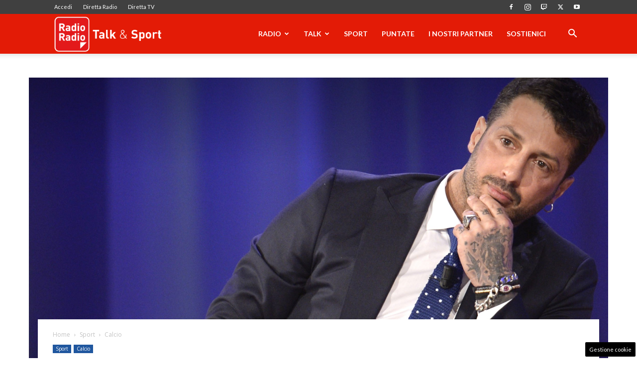

--- FILE ---
content_type: text/html; charset=UTF-8
request_url: https://www.radioradio.it/wp-admin/admin-ajax.php?td_theme_name=Newspaper&v=12.7.3
body_size: -522
content:
{"216764":2716}

--- FILE ---
content_type: text/html; charset=utf-8
request_url: https://www.google.com/recaptcha/api2/anchor?ar=1&k=6LeYu9wZAAAAAMdBpfj7IpJKqePWVIHsl_PoUU31&co=aHR0cHM6Ly93d3cucmFkaW9yYWRpby5pdDo0NDM.&hl=en&v=9TiwnJFHeuIw_s0wSd3fiKfN&size=invisible&anchor-ms=20000&execute-ms=30000&cb=ddioftdh5miz
body_size: 48106
content:
<!DOCTYPE HTML><html dir="ltr" lang="en"><head><meta http-equiv="Content-Type" content="text/html; charset=UTF-8">
<meta http-equiv="X-UA-Compatible" content="IE=edge">
<title>reCAPTCHA</title>
<style type="text/css">
/* cyrillic-ext */
@font-face {
  font-family: 'Roboto';
  font-style: normal;
  font-weight: 400;
  font-stretch: 100%;
  src: url(//fonts.gstatic.com/s/roboto/v48/KFO7CnqEu92Fr1ME7kSn66aGLdTylUAMa3GUBHMdazTgWw.woff2) format('woff2');
  unicode-range: U+0460-052F, U+1C80-1C8A, U+20B4, U+2DE0-2DFF, U+A640-A69F, U+FE2E-FE2F;
}
/* cyrillic */
@font-face {
  font-family: 'Roboto';
  font-style: normal;
  font-weight: 400;
  font-stretch: 100%;
  src: url(//fonts.gstatic.com/s/roboto/v48/KFO7CnqEu92Fr1ME7kSn66aGLdTylUAMa3iUBHMdazTgWw.woff2) format('woff2');
  unicode-range: U+0301, U+0400-045F, U+0490-0491, U+04B0-04B1, U+2116;
}
/* greek-ext */
@font-face {
  font-family: 'Roboto';
  font-style: normal;
  font-weight: 400;
  font-stretch: 100%;
  src: url(//fonts.gstatic.com/s/roboto/v48/KFO7CnqEu92Fr1ME7kSn66aGLdTylUAMa3CUBHMdazTgWw.woff2) format('woff2');
  unicode-range: U+1F00-1FFF;
}
/* greek */
@font-face {
  font-family: 'Roboto';
  font-style: normal;
  font-weight: 400;
  font-stretch: 100%;
  src: url(//fonts.gstatic.com/s/roboto/v48/KFO7CnqEu92Fr1ME7kSn66aGLdTylUAMa3-UBHMdazTgWw.woff2) format('woff2');
  unicode-range: U+0370-0377, U+037A-037F, U+0384-038A, U+038C, U+038E-03A1, U+03A3-03FF;
}
/* math */
@font-face {
  font-family: 'Roboto';
  font-style: normal;
  font-weight: 400;
  font-stretch: 100%;
  src: url(//fonts.gstatic.com/s/roboto/v48/KFO7CnqEu92Fr1ME7kSn66aGLdTylUAMawCUBHMdazTgWw.woff2) format('woff2');
  unicode-range: U+0302-0303, U+0305, U+0307-0308, U+0310, U+0312, U+0315, U+031A, U+0326-0327, U+032C, U+032F-0330, U+0332-0333, U+0338, U+033A, U+0346, U+034D, U+0391-03A1, U+03A3-03A9, U+03B1-03C9, U+03D1, U+03D5-03D6, U+03F0-03F1, U+03F4-03F5, U+2016-2017, U+2034-2038, U+203C, U+2040, U+2043, U+2047, U+2050, U+2057, U+205F, U+2070-2071, U+2074-208E, U+2090-209C, U+20D0-20DC, U+20E1, U+20E5-20EF, U+2100-2112, U+2114-2115, U+2117-2121, U+2123-214F, U+2190, U+2192, U+2194-21AE, U+21B0-21E5, U+21F1-21F2, U+21F4-2211, U+2213-2214, U+2216-22FF, U+2308-230B, U+2310, U+2319, U+231C-2321, U+2336-237A, U+237C, U+2395, U+239B-23B7, U+23D0, U+23DC-23E1, U+2474-2475, U+25AF, U+25B3, U+25B7, U+25BD, U+25C1, U+25CA, U+25CC, U+25FB, U+266D-266F, U+27C0-27FF, U+2900-2AFF, U+2B0E-2B11, U+2B30-2B4C, U+2BFE, U+3030, U+FF5B, U+FF5D, U+1D400-1D7FF, U+1EE00-1EEFF;
}
/* symbols */
@font-face {
  font-family: 'Roboto';
  font-style: normal;
  font-weight: 400;
  font-stretch: 100%;
  src: url(//fonts.gstatic.com/s/roboto/v48/KFO7CnqEu92Fr1ME7kSn66aGLdTylUAMaxKUBHMdazTgWw.woff2) format('woff2');
  unicode-range: U+0001-000C, U+000E-001F, U+007F-009F, U+20DD-20E0, U+20E2-20E4, U+2150-218F, U+2190, U+2192, U+2194-2199, U+21AF, U+21E6-21F0, U+21F3, U+2218-2219, U+2299, U+22C4-22C6, U+2300-243F, U+2440-244A, U+2460-24FF, U+25A0-27BF, U+2800-28FF, U+2921-2922, U+2981, U+29BF, U+29EB, U+2B00-2BFF, U+4DC0-4DFF, U+FFF9-FFFB, U+10140-1018E, U+10190-1019C, U+101A0, U+101D0-101FD, U+102E0-102FB, U+10E60-10E7E, U+1D2C0-1D2D3, U+1D2E0-1D37F, U+1F000-1F0FF, U+1F100-1F1AD, U+1F1E6-1F1FF, U+1F30D-1F30F, U+1F315, U+1F31C, U+1F31E, U+1F320-1F32C, U+1F336, U+1F378, U+1F37D, U+1F382, U+1F393-1F39F, U+1F3A7-1F3A8, U+1F3AC-1F3AF, U+1F3C2, U+1F3C4-1F3C6, U+1F3CA-1F3CE, U+1F3D4-1F3E0, U+1F3ED, U+1F3F1-1F3F3, U+1F3F5-1F3F7, U+1F408, U+1F415, U+1F41F, U+1F426, U+1F43F, U+1F441-1F442, U+1F444, U+1F446-1F449, U+1F44C-1F44E, U+1F453, U+1F46A, U+1F47D, U+1F4A3, U+1F4B0, U+1F4B3, U+1F4B9, U+1F4BB, U+1F4BF, U+1F4C8-1F4CB, U+1F4D6, U+1F4DA, U+1F4DF, U+1F4E3-1F4E6, U+1F4EA-1F4ED, U+1F4F7, U+1F4F9-1F4FB, U+1F4FD-1F4FE, U+1F503, U+1F507-1F50B, U+1F50D, U+1F512-1F513, U+1F53E-1F54A, U+1F54F-1F5FA, U+1F610, U+1F650-1F67F, U+1F687, U+1F68D, U+1F691, U+1F694, U+1F698, U+1F6AD, U+1F6B2, U+1F6B9-1F6BA, U+1F6BC, U+1F6C6-1F6CF, U+1F6D3-1F6D7, U+1F6E0-1F6EA, U+1F6F0-1F6F3, U+1F6F7-1F6FC, U+1F700-1F7FF, U+1F800-1F80B, U+1F810-1F847, U+1F850-1F859, U+1F860-1F887, U+1F890-1F8AD, U+1F8B0-1F8BB, U+1F8C0-1F8C1, U+1F900-1F90B, U+1F93B, U+1F946, U+1F984, U+1F996, U+1F9E9, U+1FA00-1FA6F, U+1FA70-1FA7C, U+1FA80-1FA89, U+1FA8F-1FAC6, U+1FACE-1FADC, U+1FADF-1FAE9, U+1FAF0-1FAF8, U+1FB00-1FBFF;
}
/* vietnamese */
@font-face {
  font-family: 'Roboto';
  font-style: normal;
  font-weight: 400;
  font-stretch: 100%;
  src: url(//fonts.gstatic.com/s/roboto/v48/KFO7CnqEu92Fr1ME7kSn66aGLdTylUAMa3OUBHMdazTgWw.woff2) format('woff2');
  unicode-range: U+0102-0103, U+0110-0111, U+0128-0129, U+0168-0169, U+01A0-01A1, U+01AF-01B0, U+0300-0301, U+0303-0304, U+0308-0309, U+0323, U+0329, U+1EA0-1EF9, U+20AB;
}
/* latin-ext */
@font-face {
  font-family: 'Roboto';
  font-style: normal;
  font-weight: 400;
  font-stretch: 100%;
  src: url(//fonts.gstatic.com/s/roboto/v48/KFO7CnqEu92Fr1ME7kSn66aGLdTylUAMa3KUBHMdazTgWw.woff2) format('woff2');
  unicode-range: U+0100-02BA, U+02BD-02C5, U+02C7-02CC, U+02CE-02D7, U+02DD-02FF, U+0304, U+0308, U+0329, U+1D00-1DBF, U+1E00-1E9F, U+1EF2-1EFF, U+2020, U+20A0-20AB, U+20AD-20C0, U+2113, U+2C60-2C7F, U+A720-A7FF;
}
/* latin */
@font-face {
  font-family: 'Roboto';
  font-style: normal;
  font-weight: 400;
  font-stretch: 100%;
  src: url(//fonts.gstatic.com/s/roboto/v48/KFO7CnqEu92Fr1ME7kSn66aGLdTylUAMa3yUBHMdazQ.woff2) format('woff2');
  unicode-range: U+0000-00FF, U+0131, U+0152-0153, U+02BB-02BC, U+02C6, U+02DA, U+02DC, U+0304, U+0308, U+0329, U+2000-206F, U+20AC, U+2122, U+2191, U+2193, U+2212, U+2215, U+FEFF, U+FFFD;
}
/* cyrillic-ext */
@font-face {
  font-family: 'Roboto';
  font-style: normal;
  font-weight: 500;
  font-stretch: 100%;
  src: url(//fonts.gstatic.com/s/roboto/v48/KFO7CnqEu92Fr1ME7kSn66aGLdTylUAMa3GUBHMdazTgWw.woff2) format('woff2');
  unicode-range: U+0460-052F, U+1C80-1C8A, U+20B4, U+2DE0-2DFF, U+A640-A69F, U+FE2E-FE2F;
}
/* cyrillic */
@font-face {
  font-family: 'Roboto';
  font-style: normal;
  font-weight: 500;
  font-stretch: 100%;
  src: url(//fonts.gstatic.com/s/roboto/v48/KFO7CnqEu92Fr1ME7kSn66aGLdTylUAMa3iUBHMdazTgWw.woff2) format('woff2');
  unicode-range: U+0301, U+0400-045F, U+0490-0491, U+04B0-04B1, U+2116;
}
/* greek-ext */
@font-face {
  font-family: 'Roboto';
  font-style: normal;
  font-weight: 500;
  font-stretch: 100%;
  src: url(//fonts.gstatic.com/s/roboto/v48/KFO7CnqEu92Fr1ME7kSn66aGLdTylUAMa3CUBHMdazTgWw.woff2) format('woff2');
  unicode-range: U+1F00-1FFF;
}
/* greek */
@font-face {
  font-family: 'Roboto';
  font-style: normal;
  font-weight: 500;
  font-stretch: 100%;
  src: url(//fonts.gstatic.com/s/roboto/v48/KFO7CnqEu92Fr1ME7kSn66aGLdTylUAMa3-UBHMdazTgWw.woff2) format('woff2');
  unicode-range: U+0370-0377, U+037A-037F, U+0384-038A, U+038C, U+038E-03A1, U+03A3-03FF;
}
/* math */
@font-face {
  font-family: 'Roboto';
  font-style: normal;
  font-weight: 500;
  font-stretch: 100%;
  src: url(//fonts.gstatic.com/s/roboto/v48/KFO7CnqEu92Fr1ME7kSn66aGLdTylUAMawCUBHMdazTgWw.woff2) format('woff2');
  unicode-range: U+0302-0303, U+0305, U+0307-0308, U+0310, U+0312, U+0315, U+031A, U+0326-0327, U+032C, U+032F-0330, U+0332-0333, U+0338, U+033A, U+0346, U+034D, U+0391-03A1, U+03A3-03A9, U+03B1-03C9, U+03D1, U+03D5-03D6, U+03F0-03F1, U+03F4-03F5, U+2016-2017, U+2034-2038, U+203C, U+2040, U+2043, U+2047, U+2050, U+2057, U+205F, U+2070-2071, U+2074-208E, U+2090-209C, U+20D0-20DC, U+20E1, U+20E5-20EF, U+2100-2112, U+2114-2115, U+2117-2121, U+2123-214F, U+2190, U+2192, U+2194-21AE, U+21B0-21E5, U+21F1-21F2, U+21F4-2211, U+2213-2214, U+2216-22FF, U+2308-230B, U+2310, U+2319, U+231C-2321, U+2336-237A, U+237C, U+2395, U+239B-23B7, U+23D0, U+23DC-23E1, U+2474-2475, U+25AF, U+25B3, U+25B7, U+25BD, U+25C1, U+25CA, U+25CC, U+25FB, U+266D-266F, U+27C0-27FF, U+2900-2AFF, U+2B0E-2B11, U+2B30-2B4C, U+2BFE, U+3030, U+FF5B, U+FF5D, U+1D400-1D7FF, U+1EE00-1EEFF;
}
/* symbols */
@font-face {
  font-family: 'Roboto';
  font-style: normal;
  font-weight: 500;
  font-stretch: 100%;
  src: url(//fonts.gstatic.com/s/roboto/v48/KFO7CnqEu92Fr1ME7kSn66aGLdTylUAMaxKUBHMdazTgWw.woff2) format('woff2');
  unicode-range: U+0001-000C, U+000E-001F, U+007F-009F, U+20DD-20E0, U+20E2-20E4, U+2150-218F, U+2190, U+2192, U+2194-2199, U+21AF, U+21E6-21F0, U+21F3, U+2218-2219, U+2299, U+22C4-22C6, U+2300-243F, U+2440-244A, U+2460-24FF, U+25A0-27BF, U+2800-28FF, U+2921-2922, U+2981, U+29BF, U+29EB, U+2B00-2BFF, U+4DC0-4DFF, U+FFF9-FFFB, U+10140-1018E, U+10190-1019C, U+101A0, U+101D0-101FD, U+102E0-102FB, U+10E60-10E7E, U+1D2C0-1D2D3, U+1D2E0-1D37F, U+1F000-1F0FF, U+1F100-1F1AD, U+1F1E6-1F1FF, U+1F30D-1F30F, U+1F315, U+1F31C, U+1F31E, U+1F320-1F32C, U+1F336, U+1F378, U+1F37D, U+1F382, U+1F393-1F39F, U+1F3A7-1F3A8, U+1F3AC-1F3AF, U+1F3C2, U+1F3C4-1F3C6, U+1F3CA-1F3CE, U+1F3D4-1F3E0, U+1F3ED, U+1F3F1-1F3F3, U+1F3F5-1F3F7, U+1F408, U+1F415, U+1F41F, U+1F426, U+1F43F, U+1F441-1F442, U+1F444, U+1F446-1F449, U+1F44C-1F44E, U+1F453, U+1F46A, U+1F47D, U+1F4A3, U+1F4B0, U+1F4B3, U+1F4B9, U+1F4BB, U+1F4BF, U+1F4C8-1F4CB, U+1F4D6, U+1F4DA, U+1F4DF, U+1F4E3-1F4E6, U+1F4EA-1F4ED, U+1F4F7, U+1F4F9-1F4FB, U+1F4FD-1F4FE, U+1F503, U+1F507-1F50B, U+1F50D, U+1F512-1F513, U+1F53E-1F54A, U+1F54F-1F5FA, U+1F610, U+1F650-1F67F, U+1F687, U+1F68D, U+1F691, U+1F694, U+1F698, U+1F6AD, U+1F6B2, U+1F6B9-1F6BA, U+1F6BC, U+1F6C6-1F6CF, U+1F6D3-1F6D7, U+1F6E0-1F6EA, U+1F6F0-1F6F3, U+1F6F7-1F6FC, U+1F700-1F7FF, U+1F800-1F80B, U+1F810-1F847, U+1F850-1F859, U+1F860-1F887, U+1F890-1F8AD, U+1F8B0-1F8BB, U+1F8C0-1F8C1, U+1F900-1F90B, U+1F93B, U+1F946, U+1F984, U+1F996, U+1F9E9, U+1FA00-1FA6F, U+1FA70-1FA7C, U+1FA80-1FA89, U+1FA8F-1FAC6, U+1FACE-1FADC, U+1FADF-1FAE9, U+1FAF0-1FAF8, U+1FB00-1FBFF;
}
/* vietnamese */
@font-face {
  font-family: 'Roboto';
  font-style: normal;
  font-weight: 500;
  font-stretch: 100%;
  src: url(//fonts.gstatic.com/s/roboto/v48/KFO7CnqEu92Fr1ME7kSn66aGLdTylUAMa3OUBHMdazTgWw.woff2) format('woff2');
  unicode-range: U+0102-0103, U+0110-0111, U+0128-0129, U+0168-0169, U+01A0-01A1, U+01AF-01B0, U+0300-0301, U+0303-0304, U+0308-0309, U+0323, U+0329, U+1EA0-1EF9, U+20AB;
}
/* latin-ext */
@font-face {
  font-family: 'Roboto';
  font-style: normal;
  font-weight: 500;
  font-stretch: 100%;
  src: url(//fonts.gstatic.com/s/roboto/v48/KFO7CnqEu92Fr1ME7kSn66aGLdTylUAMa3KUBHMdazTgWw.woff2) format('woff2');
  unicode-range: U+0100-02BA, U+02BD-02C5, U+02C7-02CC, U+02CE-02D7, U+02DD-02FF, U+0304, U+0308, U+0329, U+1D00-1DBF, U+1E00-1E9F, U+1EF2-1EFF, U+2020, U+20A0-20AB, U+20AD-20C0, U+2113, U+2C60-2C7F, U+A720-A7FF;
}
/* latin */
@font-face {
  font-family: 'Roboto';
  font-style: normal;
  font-weight: 500;
  font-stretch: 100%;
  src: url(//fonts.gstatic.com/s/roboto/v48/KFO7CnqEu92Fr1ME7kSn66aGLdTylUAMa3yUBHMdazQ.woff2) format('woff2');
  unicode-range: U+0000-00FF, U+0131, U+0152-0153, U+02BB-02BC, U+02C6, U+02DA, U+02DC, U+0304, U+0308, U+0329, U+2000-206F, U+20AC, U+2122, U+2191, U+2193, U+2212, U+2215, U+FEFF, U+FFFD;
}
/* cyrillic-ext */
@font-face {
  font-family: 'Roboto';
  font-style: normal;
  font-weight: 900;
  font-stretch: 100%;
  src: url(//fonts.gstatic.com/s/roboto/v48/KFO7CnqEu92Fr1ME7kSn66aGLdTylUAMa3GUBHMdazTgWw.woff2) format('woff2');
  unicode-range: U+0460-052F, U+1C80-1C8A, U+20B4, U+2DE0-2DFF, U+A640-A69F, U+FE2E-FE2F;
}
/* cyrillic */
@font-face {
  font-family: 'Roboto';
  font-style: normal;
  font-weight: 900;
  font-stretch: 100%;
  src: url(//fonts.gstatic.com/s/roboto/v48/KFO7CnqEu92Fr1ME7kSn66aGLdTylUAMa3iUBHMdazTgWw.woff2) format('woff2');
  unicode-range: U+0301, U+0400-045F, U+0490-0491, U+04B0-04B1, U+2116;
}
/* greek-ext */
@font-face {
  font-family: 'Roboto';
  font-style: normal;
  font-weight: 900;
  font-stretch: 100%;
  src: url(//fonts.gstatic.com/s/roboto/v48/KFO7CnqEu92Fr1ME7kSn66aGLdTylUAMa3CUBHMdazTgWw.woff2) format('woff2');
  unicode-range: U+1F00-1FFF;
}
/* greek */
@font-face {
  font-family: 'Roboto';
  font-style: normal;
  font-weight: 900;
  font-stretch: 100%;
  src: url(//fonts.gstatic.com/s/roboto/v48/KFO7CnqEu92Fr1ME7kSn66aGLdTylUAMa3-UBHMdazTgWw.woff2) format('woff2');
  unicode-range: U+0370-0377, U+037A-037F, U+0384-038A, U+038C, U+038E-03A1, U+03A3-03FF;
}
/* math */
@font-face {
  font-family: 'Roboto';
  font-style: normal;
  font-weight: 900;
  font-stretch: 100%;
  src: url(//fonts.gstatic.com/s/roboto/v48/KFO7CnqEu92Fr1ME7kSn66aGLdTylUAMawCUBHMdazTgWw.woff2) format('woff2');
  unicode-range: U+0302-0303, U+0305, U+0307-0308, U+0310, U+0312, U+0315, U+031A, U+0326-0327, U+032C, U+032F-0330, U+0332-0333, U+0338, U+033A, U+0346, U+034D, U+0391-03A1, U+03A3-03A9, U+03B1-03C9, U+03D1, U+03D5-03D6, U+03F0-03F1, U+03F4-03F5, U+2016-2017, U+2034-2038, U+203C, U+2040, U+2043, U+2047, U+2050, U+2057, U+205F, U+2070-2071, U+2074-208E, U+2090-209C, U+20D0-20DC, U+20E1, U+20E5-20EF, U+2100-2112, U+2114-2115, U+2117-2121, U+2123-214F, U+2190, U+2192, U+2194-21AE, U+21B0-21E5, U+21F1-21F2, U+21F4-2211, U+2213-2214, U+2216-22FF, U+2308-230B, U+2310, U+2319, U+231C-2321, U+2336-237A, U+237C, U+2395, U+239B-23B7, U+23D0, U+23DC-23E1, U+2474-2475, U+25AF, U+25B3, U+25B7, U+25BD, U+25C1, U+25CA, U+25CC, U+25FB, U+266D-266F, U+27C0-27FF, U+2900-2AFF, U+2B0E-2B11, U+2B30-2B4C, U+2BFE, U+3030, U+FF5B, U+FF5D, U+1D400-1D7FF, U+1EE00-1EEFF;
}
/* symbols */
@font-face {
  font-family: 'Roboto';
  font-style: normal;
  font-weight: 900;
  font-stretch: 100%;
  src: url(//fonts.gstatic.com/s/roboto/v48/KFO7CnqEu92Fr1ME7kSn66aGLdTylUAMaxKUBHMdazTgWw.woff2) format('woff2');
  unicode-range: U+0001-000C, U+000E-001F, U+007F-009F, U+20DD-20E0, U+20E2-20E4, U+2150-218F, U+2190, U+2192, U+2194-2199, U+21AF, U+21E6-21F0, U+21F3, U+2218-2219, U+2299, U+22C4-22C6, U+2300-243F, U+2440-244A, U+2460-24FF, U+25A0-27BF, U+2800-28FF, U+2921-2922, U+2981, U+29BF, U+29EB, U+2B00-2BFF, U+4DC0-4DFF, U+FFF9-FFFB, U+10140-1018E, U+10190-1019C, U+101A0, U+101D0-101FD, U+102E0-102FB, U+10E60-10E7E, U+1D2C0-1D2D3, U+1D2E0-1D37F, U+1F000-1F0FF, U+1F100-1F1AD, U+1F1E6-1F1FF, U+1F30D-1F30F, U+1F315, U+1F31C, U+1F31E, U+1F320-1F32C, U+1F336, U+1F378, U+1F37D, U+1F382, U+1F393-1F39F, U+1F3A7-1F3A8, U+1F3AC-1F3AF, U+1F3C2, U+1F3C4-1F3C6, U+1F3CA-1F3CE, U+1F3D4-1F3E0, U+1F3ED, U+1F3F1-1F3F3, U+1F3F5-1F3F7, U+1F408, U+1F415, U+1F41F, U+1F426, U+1F43F, U+1F441-1F442, U+1F444, U+1F446-1F449, U+1F44C-1F44E, U+1F453, U+1F46A, U+1F47D, U+1F4A3, U+1F4B0, U+1F4B3, U+1F4B9, U+1F4BB, U+1F4BF, U+1F4C8-1F4CB, U+1F4D6, U+1F4DA, U+1F4DF, U+1F4E3-1F4E6, U+1F4EA-1F4ED, U+1F4F7, U+1F4F9-1F4FB, U+1F4FD-1F4FE, U+1F503, U+1F507-1F50B, U+1F50D, U+1F512-1F513, U+1F53E-1F54A, U+1F54F-1F5FA, U+1F610, U+1F650-1F67F, U+1F687, U+1F68D, U+1F691, U+1F694, U+1F698, U+1F6AD, U+1F6B2, U+1F6B9-1F6BA, U+1F6BC, U+1F6C6-1F6CF, U+1F6D3-1F6D7, U+1F6E0-1F6EA, U+1F6F0-1F6F3, U+1F6F7-1F6FC, U+1F700-1F7FF, U+1F800-1F80B, U+1F810-1F847, U+1F850-1F859, U+1F860-1F887, U+1F890-1F8AD, U+1F8B0-1F8BB, U+1F8C0-1F8C1, U+1F900-1F90B, U+1F93B, U+1F946, U+1F984, U+1F996, U+1F9E9, U+1FA00-1FA6F, U+1FA70-1FA7C, U+1FA80-1FA89, U+1FA8F-1FAC6, U+1FACE-1FADC, U+1FADF-1FAE9, U+1FAF0-1FAF8, U+1FB00-1FBFF;
}
/* vietnamese */
@font-face {
  font-family: 'Roboto';
  font-style: normal;
  font-weight: 900;
  font-stretch: 100%;
  src: url(//fonts.gstatic.com/s/roboto/v48/KFO7CnqEu92Fr1ME7kSn66aGLdTylUAMa3OUBHMdazTgWw.woff2) format('woff2');
  unicode-range: U+0102-0103, U+0110-0111, U+0128-0129, U+0168-0169, U+01A0-01A1, U+01AF-01B0, U+0300-0301, U+0303-0304, U+0308-0309, U+0323, U+0329, U+1EA0-1EF9, U+20AB;
}
/* latin-ext */
@font-face {
  font-family: 'Roboto';
  font-style: normal;
  font-weight: 900;
  font-stretch: 100%;
  src: url(//fonts.gstatic.com/s/roboto/v48/KFO7CnqEu92Fr1ME7kSn66aGLdTylUAMa3KUBHMdazTgWw.woff2) format('woff2');
  unicode-range: U+0100-02BA, U+02BD-02C5, U+02C7-02CC, U+02CE-02D7, U+02DD-02FF, U+0304, U+0308, U+0329, U+1D00-1DBF, U+1E00-1E9F, U+1EF2-1EFF, U+2020, U+20A0-20AB, U+20AD-20C0, U+2113, U+2C60-2C7F, U+A720-A7FF;
}
/* latin */
@font-face {
  font-family: 'Roboto';
  font-style: normal;
  font-weight: 900;
  font-stretch: 100%;
  src: url(//fonts.gstatic.com/s/roboto/v48/KFO7CnqEu92Fr1ME7kSn66aGLdTylUAMa3yUBHMdazQ.woff2) format('woff2');
  unicode-range: U+0000-00FF, U+0131, U+0152-0153, U+02BB-02BC, U+02C6, U+02DA, U+02DC, U+0304, U+0308, U+0329, U+2000-206F, U+20AC, U+2122, U+2191, U+2193, U+2212, U+2215, U+FEFF, U+FFFD;
}

</style>
<link rel="stylesheet" type="text/css" href="https://www.gstatic.com/recaptcha/releases/9TiwnJFHeuIw_s0wSd3fiKfN/styles__ltr.css">
<script nonce="NuCR54F3FvdRIlU0dWYcRw" type="text/javascript">window['__recaptcha_api'] = 'https://www.google.com/recaptcha/api2/';</script>
<script type="text/javascript" src="https://www.gstatic.com/recaptcha/releases/9TiwnJFHeuIw_s0wSd3fiKfN/recaptcha__en.js" nonce="NuCR54F3FvdRIlU0dWYcRw">
      
    </script></head>
<body><div id="rc-anchor-alert" class="rc-anchor-alert"></div>
<input type="hidden" id="recaptcha-token" value="[base64]">
<script type="text/javascript" nonce="NuCR54F3FvdRIlU0dWYcRw">
      recaptcha.anchor.Main.init("[\x22ainput\x22,[\x22bgdata\x22,\x22\x22,\[base64]/[base64]/UltIKytdPWE6KGE8MjA0OD9SW0grK109YT4+NnwxOTI6KChhJjY0NTEyKT09NTUyOTYmJnErMTxoLmxlbmd0aCYmKGguY2hhckNvZGVBdChxKzEpJjY0NTEyKT09NTYzMjA/[base64]/MjU1OlI/[base64]/[base64]/[base64]/[base64]/[base64]/[base64]/[base64]/[base64]/[base64]/[base64]\x22,\[base64]\x22,\[base64]/w6IVU8O2Q8OmByjDr8KXd0I3wpDCpUhMPMO+w4zCm8Odw4XDrsK0w7pyw6QMwrB1w7d0w4LCiWBwwqJ9GBjCv8OiXsOowpliw5XDqDZbw4Ffw6nDinDDrTTCtcKTwotUEMO1JsKfFRjCtMKabsKKw6Flw6LCnw9iwpQ9NmnDqAJkw4wAPgZNSH/CrcK/woTDp8ODcCZjwoLCpkEFVMO9EylEw49/wqHCj07CmXjDsUzChcONwosEw79RwqHCgMODV8OIdAbCvcK4wqYlw7hWw7dmw59Rw4Qiwp5aw5QFL0JXw5gcG2U3Zy/[base64]/CjWFbbDcdw5LDmcOOw6F4wqcqw5vDgsKoFAjDvMKiwrQYwpM3GMOUVxLCuMOKwoPCtMObwprDm3wCw4DDkgUwwoQHQBLChMOVNSB/SD42AcOsVMOyPWpgN8K8w6rDp2Z9wp84EEPDpXRSw63Cv2bDlcK1LQZ1w4rCmWdcwojCtBtLblPDmBrCjTDCqMObwqnDj8OLf13DsB/[base64]/[base64]/CToww6TDqsK2OMKEeiTCo8O8w53Dg8Kaw5PDsMKEwpHCvQzDtMK9wqAOwrzCosK8ES/[base64]/Du8K2wrx6fA/DsFwtwo8jP8Kcwq/CjmssHWnDmsKgZsOvOSkew4DCs0rCsEhGwqcYw77CncO5Wjd5eHVSb8OCRcKobMKZw5zCi8OFw4hFwrEPW0HCgcOHew0Ywr/Dm8KDTCwyWsKwFWvCqHEOwoU5M8OYw4Yewr9rZ0NPCj4Sw68MC8Kxw5vDqD07OiPCuMKOXkDCpMOIw79VHTYzG0zDpzPCssKKw5/DjcOXCsO5wpIgw57CucKtfsO7UMOkK1NOw550FMOrwptDw6fCpHjClMKLHcKVwo3CoErDkUrCm8KrY1FgwroxUyrCmEHDsSbCi8KOCBJrwpXDil3Ck8Oyw53Do8K7BgkrTcOnwrrCjwbDr8KjEktzw5Y5wqnDnnbDmwBMKsOpw4vCucOJBmnDp8OATA/Do8OlXQbCjcOjf3vCtEkeMMK7bMOVwr/Cp8KmwqLCmHzDtcKjwoVodcO1wq10wpHCqVfCmgfDuMK7PiPCvwLCp8OTIGDDv8OWw4/CiH1mMcOwUy/DhsKgVsO7QsKew6lPwqchwq/CucKvwqTCosKwwrwOwr/[base64]/DmHDDjsKTbsOvw7cQw4NUw5jCvsOuwqxWdB3CoDpCcwMCwqjDmsKkKMOywpXCrDlUwqoIODrDmMOhbcOjMsKtQcK0w77CnExew6XCpcKswpFOwo/DukDDpsKpTcOVw6dow6jCmirChhp5bDjCp8Kjw6RkZUfCgUXDhcO9d0DDuAYLJRbDkn/Dh8OFwphgHysBF8Ofw7/[base64]/DnsKUw6PChW7Dl8KTwoUjH8Kvw6NNUyPDmMKXwrTCkBXCiCzDn8OiB3/CpcO0RWLDhMKTw5g/woPCrhBHwrDCm3XDkhLCgMO8w5LDimoiw4PDg8Kww7DDmH7CnsKQw6TDpMO1U8KPIS8qAMOjbFtHdHIMw4FZw6DDvBzCkVLDksOPUSLDgBXCt8OuIMO+w4/[base64]/A8OpJEAyJsOKNhjCisOiVsKzeMK+D3fCiAzCgMKOeXYQGQpRwoocbTFHw4jChgHClzjDkTHCsC5CNsO6MVglw6Jywq/DhcKSw6bDmsKtbxlOw6rDvgQLw4g2HGZrDRzDmhjCjGPDrMOnwqsYwoXDvMO7wrgdBgcXCcO/w5/[base64]/[base64]/DjMKuw4zDnFfCh8KFE2Ifw7UHEsK9w6lgDlTCoE3CoFAIwrvDuC7DulzCi8KwRcOWwrpXwo3CjU/DoWDDpMKkBnDDqMO1bcKaw6rDrEhFEF/CoMOzY37Cr1hRw6XDocKQcGbDlcOlwq8bwo4tZsK/JsKLf2rCp3HCijVUw7pfZ0fDvMKXw5fCmcObw7/CisOfw4IlwrZFwp/CgcKowrfCrcOawrMMw7vCtzvCjzF6w73CsMKDw57DhsOVw57ChcOuEFPCqcOqSgkzAMKSA8KaEhXCnMKDw517w7HCmsKVwpfDkAsGTsKOI8KmwrzCgcKIHzvCvBV9w4XDmcK8w7fDpMOXwoF+w5Uow6LCg8O/wrXDp8OYHcKFamPDmsKVDcORd03DtMOjCWTDkMOUd2HCnsKrPsOlZMOVw4wbw4sRwqFNwo/DoQ/CtsOgesKew7XDsiXDkiQFVDvClXJNb3/DqWXCtVjDrm7DhcKjw7Qyw4PClMOdw59ww6AOdE8Qwq8GP8OxT8OIN8KEwo4Yw6Muw77CiE3Dl8KqV8KDw7LCkMO1w5pPYkDCsBPCocOdw7zDnQ8fLAkKwpV8JMKWw6JreMKjwqBswpAIUsOlHSBuwrHCqcK2AMOhw5JiRwDCpSvDlC3Dpy9efj/Coy3DpsOGaQUew58/w4jCgxpcHxoaSMKALn3CnsO4ZcO5woxnT8Orw5cow7vDpMOKw6Imw78Tw5A7YMKUw7I0DUXDjXxTwoYkw6nCocOWITUEUsOXCX/[base64]/DuMKqaB5Vw6nDiFIZXTxyQ8KDw4VIdcO2wqzCmwvDsBZ3KMOJGR/CpsOawpTDssOvwqDDqVp5JQg1HiZ4B8Kdw4tZQSPDq8KeGMK3WDTCkU3Cjh7Ck8K6w5LChijDqcK/woPCssKkOsOJP8KuFFDCtGwfUsK/w4DDpMKHwrPDocK1w59dwq1rw57DocKzYMK8wpDCgWzCh8KGX33Do8OiwoQxEyzChcKuDMObAMKlw73CjcOxThXDvGDCtMKBwop4wpB4wohiOhh4Ehlcw4fCi0HCr1w5dh9mw7EGdyA/[base64]/woIFw4ZoCsOMZWDChihCd8OGwrnCgcORw67Cm8OLw6xGagzCgcOdwpXCnS5GVMOJw7dGb8O+w5pXYMKGw5/DhihPw4ZJwqDClDthX8OKwrPDoMO8FcOKwofDjMK/LcOyw4vDiXRxA28ASTvCpMO3w5pcGMOlViBVw63Dt0nDvBXDilgEZ8Kpwo0dXcKXwrk9w7DDm8OOHWHDrcKMKWbDoVLCn8ObAcOTw4zChXg6wojCg8O4w5TDksKwwrTCm14/[base64]/DkCJyC8ONw7bCr8KewqFIWsOjWMKSwr3CpsOpdW7DisOnw6cFw4x9woPCgsOzNhXCkcK5CcOww4fCgcKTwqVUwoE8AgnDncKafAjDnBbCrFMub0hBesOOw7fCmRFHK1PDmMKnFcOfE8OpEgAcYGgVNi/CoGrDocK0w7PCn8K7wqxjw6fDtwLCpCfCmSfCrcOAw6XCksOgwqMewrk5ORl/alh/w7rDhl3Dky3CiwLClMOVIwZAf1B3wqkqwodyasKmw7Z/enrCocKyw4nCt8OBdsOLNcOZw7fCmcKBwoXCkTLCkMOUw7XDosKwADcbwpHCssKvwozDnyh/w6jDncKVwoHCoggmw5gxJ8KCejrCmcKZw5EURcO9K1/DomokJ0xoOcKBw5lDcw7DiXDChSRFFmhPTBrDiMOSwoLClzXCrg0wQy1Uwo4EHFYdwqzCscKPwooCw5xsw7DDssKYwo4kw6M6wpzDgwnCnjzCh8KawovDvyPCjkjDtcO3wrMvwoltwp95FsKXw47DkAFXfsOzw6gNdcO7E8ODV8KKayRaN8K2KsODM2I7bllGw4Bmw6/[base64]/Cr8KHHcKDwpPCqsOyPsOabsKaw7FRTWIXwrrDrQUOa8OZwqXCvANKYsO0wpgywpMcInYQwr1QJyUKwo9AwqoYUhRKwoDDgsKqwowSwrlqFFnDlcOcOhDDo8KJLsObwqPDny4XVsKhwrVHwqwVw4hJwp4EMX/DrjfDksKzFcOIw4RMU8Krwq3DksODwrMowqgfQCRLwqHDu8O6Wy5CTy3CpsOow7kZw4EyWls2w7PCnMOvwqrDumrDqcOEw40CBsOYG1h+JiJ/wpHDmXDCgcOQZ8Orwo05w4B/w69eTX/Cnhp4I25uXlXCnnbDhcO/wqYpwqbCt8OUZ8Kqw6wuw43CilvCkl7DqDkvSXw6X8OOBm18wrHCgFxxKsOZw61mHH/DvWVsw7USw7NKLw/DhQQHwoPDpsKZwoJ3P8KQw5khLzvDqRYABngCw73Cp8KweiABwonDssOvwr7Ci8OUVsKSw6XDrMKXw7ZHw6rDhsO7w70HwqjCjcODw4XDqAJ/w6fCjAfDp8K9b0DCvCbCnAvDlDFeK8KePVvDgRdvw55uw7h+wo7DincSwptYwpLDhcKLw4EbwoPDrcKVKTp+Y8KCKsOaXMKgwojCnXLCl3bCny09wqjCrgjDtn4PQMKhwqfCpcKDw4bCtMOQw5jDsMOqMsKKwrTDhU/Csj/[base64]/DplfDvsKKw6w7Kys/[base64]/CrGjCvcOZw7nCvGQ2V8KQMlzClC7DvMKZw4hQwpnDjsOYwrojVm3DpiJKw70wUMO3Qk9da8Kxwp14S8ObwpXDnMOgbEXChsK/wpzCozbDtsKyw6/[base64]/wr8fYMODZ8OTwot8wo4YwpLCvsKRwqd8K8KTwo/Co8KUI0zDnsK4Ty9iw7VtAk/CtMOeFsOPwobDm8K5w4DDgjUgw4bCvMKjwrMsw6fCr2XCuMOGwozCsMKgwqgQAALClHduXsKwRcKWVMKmJ8OoZsORw5oELAXDosKgXMO2WA1LIMKXw6o7w7rCvcKswpscw5XDv8OLw7/Dl1FcQTtuDmwSIzPDmcOPw4HCtMOzahxJDgbClsKuJGpLwrpXXjxVw7s/cxRWL8Oaw4zCrAERZcONcsO9X8Olw419w4/DqxEqwprDqsKlUsKqRcOmOsODwr5RdRzCvXbCsMKyWsOVCyDDm1UIMShmwrAuw7PCi8Khwr5HBsOLwpRywoDCgkwWw5TDvAjDqMKORSVWw7pjJRAUw6rDll/CjsKLK8KtCiUqdMOMw6PClgTCmMOabMKFwrbDpnPDoE5+L8KsOTDCisKuwpgWwqvDoW/DqA90w6VZfyTDlcK4B8O8w5nDnThXTAt7RMK+W8K/LB/CtcOaHcKLw7leWsKEwptSXcKTw4QhBUrDv8Oaw5nCsMO7wqUFDgNgwonCmw0sRyHCmwkCw4hQwrLCuSliwr0uQhcFw7hnwozDm8KCwoDDpgxbw40gPcKAwqYWHMKMw6PCvMKCI8O/w5szewQcw4TDpMK0KDbDpcOxw7Bww77CgVpJwosRXMKCwqLCoMO5ecKZHyjCjApvSmHCjcK8L0nDhE/Dn8KJwq/Dr8ORwqIRSgvCnGzCv308wq9gf8KACMKKHn3DscKkwrJawqhgKG7CrkrCu8KDGw5LQQw/GmrClMKZwpU0w5XCs8OPwr8vGgIMMF0lUMO7EcOKw5x5aMKpw5oowrJHw4nDiR/Dpj7Dl8K/YUUaw4fCowMSw53DgsK/wogQw6NxG8KtwoQHKsKWw640w7HDisOQaMKjw5fDk8KXeMOAFsO+S8K0Bw/CvlfDgQALw5fCgB9gFXHCn8OAD8OXw6tmw60tVMOFw7zDksKSW17CoS1wwq7DkWzCggY2wpQDwqLCpnAucScrw5/DnBgRwpzDhsK9w6EMwr8rw6/CnMK0ZXQxFyjDqVp6Y8OzN8OUVlLCrMOfQ2l5w5zDlcO0w7nChUnDvsKIV1I4wpVTwrvCjHLDsMOaw7PCv8KkwqTDjsKkwqxyR8K/Ll1NwrY1UFJvw7Emwp7CisOfw4tDD8KufMO/W8KCNWfCtU7Dtz8tw4jCusOHZQ0yflzDjXMtIEHCsMKNQWnDgCTDpHHCplgow6xFUh7Cu8Oob8KDw7nCqMKJwoPCiUUDd8O1XDfDl8Omw4XDjjHDmRnCmMKgTcO/Z8K7w6djwo3Cvj5aOFMkw4I+woh+fkR+eQZ+w4wRw4Juw7jDs2MiX13CvMKvw5Rxw5cuw6LCj8KTwrrDisKUUMOSeAcow59ewrljw6QIw4Uiw5vDnz/Cj0TClsOfwrVpHWRFwo3CicKVS8OjX185wowfPSA+TMObejQcRMOMK8Ojw4DDssK0XGfCkMKiQxBgdHhQw5fCgTjDk3/Dml08YcKTWCfClW1nWMK/SMOIHcOaw43DscK1F0Rdw4/[base64]/[base64]/Cpx81ZMKiW8K2w4cWKAfDncOsw4wfGMKaUcK0Fk/[base64]/Wn4NJMOdd8K1ERhGw5DCrAbCrlHCpSbCh2DDk2BAw54AO8O0YH4RwoXCvHBVMmjClAM8woTDnE/DtsKVw7/DuBs3w7bCsSM4woPCocO3wqPDqcK0FGjCnsK3agEFwp4awoJHwqPClEHCvDzDt3xJWMKWw7cMcsKFwqsvUFDCmMOCKTR/KcKHw6LDnQ3Csi8CCnNFw6vCtsOOQ8O4w6lAwrZ1wpctw4JkSMKCw6DCq8O3KyfDs8OhwoHCusO0MV7CtsK2wo3Cp2jDrjnDucOVazEJYMK3w6Row5XDpl3DsMOMI8KdU1rDli/DhMKkE8OqKkUhw4gZVsOpwoAGT8OdLSQtwqvDl8ONwrRxwoMWTVjDi30hwpjDgMK/w6rDmsOTwrJ7NGfCqcKeByoTw5fDoMKVHHU0EMOcwrfCrjzDjcOIHmRbwpLCtMO4ZsOyFlDDn8OtwrrCgsOiw47Dn2Zuw5x/XRYNw45KT2kJHGbDqcOKJHrCjErCqE3DqMOjKE/[base64]/Ck8OuCkl5w7knAGDCk8OYw6PDjcO3E0c7w4Aiw4zDn3Fww5wYWG/Cpxttw6rDtFDDlh/[base64]/[base64]/DuGcewrzCpsOhwq4ywqHCpMOvwovDkDTDtDAlXU/CsAcFIcOZUsO7w5cJS8KQZMOGMXl0w5zCgMO8RBHCt8KewpAbUlfDk8Oww4VfwqUgNcOZKcOMCF3CkW0/KMKdw4HClyNgcsK2BcOAw7BoH8OLwq9VAV4kw6htHkDDqsOCw7h6OBHDiF4TLDbDi202MsO5w5DCuTIdwpjDgMOLw6lTLcKewr7CsMOnO8OswqTDhX/CjE0BTsKhw6gEw7hcHMKXwr0pY8K8w7vCklpuOBPCt3sFSC5Uw6fCr2PCncK4w4HDu1RjFsKpWCrCoH3DlQ7DsCfDoS7Dh8K/w5PDuwx5woRLIcOYw6vCjU3Ch8OcUMONw6fDpDwONRHDs8O2wp3DpWcyMV7DscKHWcKUw5N4w5nCucKheAjCgTvDlUDCvcK2wqXCpldPaMKXEMOiX8OGwoVywpLDmAjDv8Ojwog/HcKzPsKYYcKWAcKkw7gCw4lMwpNNUcOKwoPDg8Kmw61wwqHCpsOgwqN8w45Bwp8twpHDgwZHwp0+w6TCvsOMwqjDvm/DtnbDuh7CgC/CtsOmw5rDj8K1w4sdEzYwK3RCdHTCvSbDq8Oaw4fDlcK6HMKdw7NQbQvCm0o2eSbDhVN7fsO2K8KnADPCk1/DtgrCnH/DqBLCpMO5JVNdw5PDrMOfD2HCk8KNS8OPwrVXwrTCkcOqwqvCssOMw6fDpMO8UsK2YHvDlsK7R3QPw43DnyPCrsKBF8K6wox5w5HCrsOuw5YnwrfDmEw3YcOPwoc6V3wxeE0qYFQaW8OUw417dBTDolvCqio/GEDCmcO9w59qTVd2w4kpa0Z2LxAgw6Raw4dVwpEUw6fDplnDtGvDqE/CrRXDmnROKjAFWXDClxRcIMKrwojDgTjClcK+LsO1IcOZw6fDqsKHFcOMw656wr7DoyfCosK7Zj8MDRMQwpAPKjI9w5sewrtPEsKnHMOpw6sUIE/Crj7Cql7CnsOrw6ZLZj9bwpDDp8K5cMOgAcK9woPCksKWYFMLMSTCsyfCuMOkbsKdcMKFFxfCt8KbUMKoc8KHB8K4w6XDtwjCvHw3RsKfwovCqhvCtQQ2wpbCv8OCwrfCuMOnDUbCtMOJwoU4wpjDqsOawp7DvBzDicKjwozCuz7Cq8KIwqTDtXLCmcOqSQvCicOJwr/DiFvCgRLDvQpwwrRBLsKNQ8OtwqbDnSrCoMOqw7ZOYsK0wqTCv8K3TXsuwo/DlG/CrcKvwqV0wqhDP8KdNcKDAMOSZzYawpFZK8KbwqzCl33CnBl1wp7Cr8KmLMOpw68xZsKcdiQ4woBywp4hT8KAHsKrfcOHQU17wpbCo8KxAU4KP0hUHWZPanLDqnoBDsOuc8O7wrvCrsKsYgN0ccOiHwEBdMKQw4DDrylMwrxUexfCt05xa2bDhsOVw4fDqcKmAw/[base64]/DqzjDhWtkw6LCrjjDt8OAwo3CryjCsMOcSQd2wo1uw44ow4/DucO1ShxuwpwrwoRbcMKWQMOKXcOuAkNrUMKUODbDm8OnA8KqbUB+wpLDgcOBw7jDmMKkEEc+w5geGEfDs1jDmcKPEcK5wozCh2jDl8OVw6clw48fwqYTwpgWw6/CilRVw6g8UhRJwrPDqMKmw4zCm8Kgwq/DnsKBwoJDRmh/csKKw6lLNEdtQANbMHzDlcKswpEUFcK2w4M4a8KxcXHCuRTDn8Kqwr3DnXgJw7rCvQt/N8KYw4/DhXEwGcOlWCjDnMKrw5/DkcK+HcO3c8OuwpnCtybCtwdiG27Ct8KyB8K+wofCvU3DicKhw5tHw7LCvl/[base64]/[base64]/DjHnDsMOGZjJcw7LDsSDChMK4HMOIAsKSw6zDtsKeLcK/w4/CpsOJacOhw6bCt8KdwqrCvMOqXCpGw5PDqR3Dp8Kcw6BAd8KGw4pSWMOaGcOEOALCp8OpTsOMTsKswqMcfsOQwpHDnGl6wpQnJxkEIMOoeTfCpGEqGMOmQsO9wrXDhijCmkjDkmkGw5vCt2ctwrzClSN0IyTDusOSw6wAw6ZDAhPClUZGwpPCslg/M07DhMOiwrjCgWwSWcK/woYBwoTCtsOGwpTDnMOTYsKuwrABecO/[base64]/[base64]/DmiUrHMONIhfCvVLCp10Nwp4gUErDrQVKw50bYAPDmETDq8KeTDfDonjDoXbDocOtKFMSPkU7wqZkwrEpwpdXegx7w4XCg8KtwrnDvgISwpwYwrzDnMO/wrUWwoDDk8OrdCYYwrp7Ny1+wpTDl3JCTsOUwpLCjGpeRn/Cp29Vw7/[base64]/Cj8K+w7TDoHzDqV3DosOew6bCv0nCp0jCpcKyw44Uw6dnwpVgfj8Nw5fDucKZw5AYwrDDtsOIesOUwpdQLsOcw6YvETrCoVtWw6pew50Nw44+wpjDu8O1fWHCu0zCvhvCoD3DgsKlwo/[base64]/Cv8O3wq9QQcO4w7LDqMOidknCmXvDrMKALcO+wqsxw4/[base64]/CicKwHEnDnsKQIcKcwp3CuMOdL8O+wqk7w5fDusK+L8O/w7HCk8KQZ8KGIFDCoAbCvg56c8KDw6DDr8OYw5dPwpg4C8KTw4pFASnDhiIELcO3L8K5TTUww4F0VsOCQ8KkwpbCtcK/wphRQiXCtcO8wr7CnUrDphHDlsK3D8KowoLCl2zCkE3CtUnCqVU4wrkxcsOhw6DCgsOLw4QmwqnDr8OgSSJww6ZvW8OnfTd/[base64]/DvX3Dj8KnwrXCj0PDrMO+woDCpC0lw4cGw6Jlw6s1e3gAEcKJw7ErwofDisOlwqrCscKvYBbCgsK7ehctXsKvfMO2e8KSw6J3KsKgwpQRKj/[base64]/DnFvCkHE1wpzCncOmw4rDiynDpcKEHFMmH8Kpw4DDoGVLwq3DlMO0wojDvsK2NDfChlhFdjx8alHDmDDCjjTDn0Q9w7YIw4zDj8K+dmELwpTCmMKKw4FlVFvCn8KRaMOAc8KpN8K/wplWCGMfwo1Mw4/DpBzDmcKpWsOXw63DpMKswozDmxZ5Qnxdw7ECLcKzw60ANgfDhEbCtsO7w7nCosKyw5XDgMOkPHfDtMOhwp/CvFrDosObOGjDoMOtwq/DgA/CnRg1wr8lw6TDl8KSXkpLD1PCsMOUw6bCgcKySMKnZ8OlDsOrY8KBOsKcXwLCvB4GAsKlwpnDicKJwqPCmlIUPcKJwrjDjsO7XnQYwqfDq8KEE1HClXcBUAzCgAEnb8KZTD3Dsi8/XGDCiMKIYTLCq00jw6xFCsK9IMK6w7nDn8KLwodfw6vDiA7CmcK1w4jClWQNwq/[base64]/[base64]/wpbCpj7CqVFyUsOSICZ4wqfDt8OtMHTCsArCjcOqwqENwpUZw5cuYgjDhzHCqMKowrFnwp19NlAYw4JBMMOHFsOpPsOjwq51w7/Doi8mwojDjsKuRy7CusKrw7pYwo3CkMK+EMOnXlzChXnDlzvClUnCnDLDmWpmwppLwrvDu8OFw7sGwpA/I8OkGSxAw4/CiMO0w5nDmEdIw5wxw6HCssK3w5N6NGjClMOPCsOWw59/[base64]/[base64]/DjsOTZsKmw67DscOdbMKHWDXDvEbCjCUFwrPCtsO/dyXCrMO1ecKAwq4iw6zDkgMzwqpYCnwJwqzDiibCt8O/PcOzw6PDvcOnwrjChBzDr8Kee8OswphnwrTDl8KFw7LDh8KcNsKPAFRRFsOqICDCrD7Dh8KJC8OewofDjsOqFCsVwrvCicONw64AwqTClEbDscKow77DsMO3wofCssO0w4xpRwtHYQnCtVIAw5wCwqhVMg1WEELDvMOkwo3ConXCuMKrNy/[base64]/OQHCgsOUw5/CpzlwPisewrDCnnoNw7fDkUbDkMKww7oEPCrCqMOmGgHDucOAfk/CjinCvl5tQ8KGw4XDp8K3wqVxIcK4ccK9wpQnw5zCon8fTcOoSMO/ai01wr/Dj0VOw48fCcKCGMOaSU3DkmYoCsOWwoXCrDHCjcOnaMO4RFkaLXwYw616birDtnwpw7bDp33CgXl3FyHDoCzDn8OLw6gtw4PDjMKSesONYwRiXcOKwoggaF7Dt8KUZMKXwovClh8UHcOtw5oJScKNw5YJcntTwrRAw7zDs2ofU8Ouw5/Du8O6McKOw7Jgwodzwq5ww6VfBBIXwq/CiMOoVjXCpSoDcMOdLcOpPMKIw6cLFjLDrsOKw6TCksOxw6LCtxbCvDLDiy/DnWHDpDrCgcOKwq3DjTXCnkdDQcKRw6zCnRXCo3/[base64]/NcOcw4xlw6rCk8OMSVLCjidqwqQkJcKDw7LDu3BlfW/DnQXDrBprw5LCoRMwScO9DCLCjk3CjiAQTw3DusOvw5wFLMOofMKVw5FbwoFIw5YnFGluw7nDj8KSwqnCrURuwrLDlX8hGQZiDsO1wpDCqk7Dsix2wqHCt0ZWTwcGG8O9SmjCjsOFw4LDrcK/bwLDtjJfS8KMwqsDZ2jCm8KiwplxCBAoaMOlwpfCgyPDu8OEw6QoQRDDhWEJw4oLwqFAFMK0MRnDkwHCq8ONwodkw6V1MzPDu8KEUXLCu8OEw4fCiMKlPSpjBsK4wq/Dl1A3d09gw5UUGGXDsEnChSt3A8O8w6AHw7fDu0DDp2XDpCDCk0vDjy/DscKwCsK3bRtDw5UVAWs6w7Ykwr1SD8KkbSoydgYwFAVUw63CkzLCjCbCk8OTwqInwp8mwq/DpsK9w7svQcOowpLCuMOBPiDDnXPDm8KPw6MXwogvwocBDFfDtkxVwrlNQgXDr8KqGsOWWzrCliRoY8KJwplgNjwCF8KAw5DCkQRswq3DgcOawojDhMOVEFhQa8Kfw7/Cj8O1b3zClMKkw6rDh3TDocO3wq/CncKbwrxSbQnCvcKBR8OdUSHCvcKEwpjClDcUwrLDoWkJwobCgBM2woDCnsKrwpV3w6c7wpPDisKBTMOEwp3DtiJew5Axw65/w4LDr8Klw4wbw7VLIsK5Iy7DkATDo8O6w50cw6c5w508wokZWxoCUsKwJsKfwqMrG2zDiyHDtMOlTUU1LMKsOXdhw6FrwqLCisO9w4/[base64]/[base64]/CjsO/[base64]/CmGIxwp7DjmIjwpjDmXkGwqIQwoUgwow9w6hdw7AUPsKiw6vDiXHCncOrFcKGTcK7wr3DizFaTAMQWMKFwpbDnsOYHcKTwrpiwp06HQxCw5vCoF4Dw6LCqgdYw4bDgUBMw4cJw5DDjhF4wq9aw6HCh8KrLULCiVkMfsOXR8OMwqDCgMOPawM/N8Onwr/DmiPDkMKkw6bDtsO6JcKPFTJEYiICw4vDunV6wp3DmsKJwp5BwpcpwqHCoAXCr8OKfsKFwrVuaREoEcOvwr0owpvCosO1wo4wPMKOG8O/Zl3DosKQw6nDjyzCoMOXXMOqYMO4LVhNdj4Owohcw7VQw7PDnTjClwckLMOXbirDj3kMV8OKw7vChWBOwrnCij9NYVfCkHPDvjVpw4JsCsOaQSl1w5UmEw5Mwo7ClQ/Dh8Osw6VXCsKEMcKCC8KZwrdgDsKqwqHCuMKjUcKlwrDClsO5Og/Dp8K7w7s/KU/CvTDCuwYCF8KiQ1kmw73Cll/CjcOxN0/Ckh9bw4dTwoPClMKkwrPCm8KdVAzCrHnCpcKvw6jCssO7f8O7w4gWwrPCrsKPcUwDYxkTL8KjwqXCmnfDqkXCtR0QwoUnwo7CpsOqCMKzKFDDr0k/ZsOjwqLCh2laYU8OwqXCiSpSw7lSb0jCoz7CrXlYO8OAw7zCnMKvw44nX1zCpcKLw53CosOHFcOCccOcUsKnw6vDrEXDvh7CsMOMS8KZGA/DrAs3HsOFwqw6HcO+wo4xHMKsw6p1wrNODsOSwq/DuMKPeTEvw7bDqsO4GBHDuwrCosOCITnDnBRqPGpVw4nCn13DghjCrC4rcwvDuh/Ct0FIRTEsw7PDisOdSk7Di2IOEx5CX8Omw6nDg09iw5cTw5d1w4cYwr3CqMKpFSbDlMK7wrNww4DDjWMpwqVKO1MUEWXCqnHCt3s6w7gKQ8O0ADs5w6TCrcOnwrDDrDwhA8Ojw7FrYnIpw6LClMKawqjDmMOuw6nClMOzw7XDpcKHXEN/wrfCsRdlOhfDgMKRBcOFw7/DuMO6w6hQw43Dv8Kqw7nCpsOOIiDCjzctw6fCqGXCj27DmMOrw48HS8KUCsKeK0vCkTQaw4/Cj8O6wpogw7zDk8KXw4PDg0cJdsKSwpbCpcKnwo5AWsOhfS3ChsO5cA/DlcKMUsK/V0Bbd3NCwowbWH1SccOjecOvw7/[base64]/CvsK3w5/CqEtuwpPDsS99w7rCmQBxw5hiR8KEwqdVH8K2w50Yaggyw5vDl0R0VmkKcMK7wrtYCigQOcKDYSrDhcK3KUrCrsKJMsKYIXrDncKywqZLF8OAwrdNwpTCsi9Fw7DCiCXDuEHCnMOdwoTCpyloL8O5w4ENfSLCr8KsL0g5w4s2J8O8VxVOZ8OWwqY2d8KHw4/CmVHChcOkwqAxw78pO8KawpN/VFdlRj1iw6IEUTHDg1Yhw57DkMKzdlNydcO3BMO9NjYIw7fCvxZNFxE0W8OWwofDrhN3wrRTw544EmTDo0XCqsKbG8KIwqHDsMO4wrHDisODDj/CusOpTTfCs8OCwqhDwpHCjsK1wppYYsOywoEKwpEEwobDulMMw4BMQsOCwqgIJsOBw5jCpcOAw4lqwr/DisO1A8Kqw4Fzw77CiCE+fsOow5YKwr7DtVnCijrDs3NKw6haf0bDiUTDhVxNwpnDkMOiNR90w5cZIBjCk8K1wpjCtB/[base64]/HQkqw7vDksOVPFPDrnHDlsOaYFXChMOTT8K2wrzDmcO6w6HCmsOGwqggwpAvwqEDw7HDmg3DinbDvGXCrsK1w7PCkHNgwrRpNMKmKMKXBcKowp7Cl8K6V8K5wq92PXt7I8KYa8OAw6pBwpoaf8KdwpA0bw1+w6tzfsKEwrwtw4fDiU9iRD/DoMOywonCn8OHAhbCrsO1wo84wrc0wrl7E8OEMHJAF8KdScKAWMKHJRDCkTYPwonChwcUw6hOwpYYw5DCiUoAEcKlwoLCingUw4bCnmjCicKmUlHDgcOjc2hSfH8tCMKTwrXDiUvCp8OOw7HCo2XDocOOcC/[base64]/[base64]/DkGnDoGhEw70TwoIdw6zDicOsw7LDj8KmwrZ6L8KQw4zDgibDh8O3WXvClWvCr8OvPS/CkMKpSFLCrsOUw44aJCUgwq/DhHIbeMO3ccO+wojCuiHCtcK7RMOwwrPDsQplJRLChUHDhMKqwrRSworCocOGwpvCrB/[base64]/DksKAwohncMKqLXgiwqYTw6cvXh/Cow8wwoxkwpcNw6nDvGrChEkbw4zDsCd5LV7DlihGwrbCihXDgUfDu8KDfkQ7wpbCu1HDhD3DocKKw4/[base64]/CmWh9N8OZNBsqw5/CksOtXMKPAjgAwqp6WMKhd8K9w4RHwqPCs8OAD3YHw4c2w7rCqgLCvMKnRsOBN2TDtMO3wr4Nwrk2w6DCi2/DpnIpw5NCBX3DlzEiRMOmwrvDvk8Hw5bCkMOHc3Qkw6/Cv8OYw7zDvsOicA1Rw5Unwo3CqAQTZTnDux/Cl8OkwqnCuBh6L8KhPMOCworDr1DCr3rCicKTI0onw5h6M0vDq8OKcsOBw4DDrlDClsKow7csbXRIw6TCgcOBwpk/w7/Dv13DigvDtk07w4bDjcKdw53DqMK2w6rCgQAjw6l1RMOGLUzCnSbDuw4nwp83Kl0xDsKUwrFsHRE8ZmTCiCXCocK5NcK+PH3CiAATw4EbwrDCnVBFw6o9YhXCr8OCwrFSw4XCmMK5RgUrw5XDp8KYw7UDCsOgw68Dw7vDpsOKw6stw4Zqw7TCvMO9S17Dgk/Cv8OMW2dpw4JBBlnCr8KRB8O7wpRiw7NrwrzDocOGw7sXwrHCqcOew4HCt2FAEhXCmcKcwpnDumpbwoF/wpzCl1xxwrrCvFrDl8K+w69hwozDt8OgwqE/dcOEAMOZw5PDjcKbwpBGT1Ylw49nw4XCrR3ChCJUfgIJOFDCr8KHEcKdwoBjKcOnUcKBQRhaZMKqNhNYwr5cw7BDa8KnesKjwr/CrUHDoBQ+CsOlwpbDlh8RJcKfDcO3KCM7w7fDgMOQFUXDicK+w44gVgHDhcKww55mcsKjSinDn1p5wq5xwprDqsOyRsOqworCisKbwrHCoFhsw4nDlMKcFy7DocOvw7FyNcK/[base64]/CsKFGMOUw4ZzccKfH8KcwoXDm1zDtcOVwotewpHChhobBFTCk8Ofw4NYRmYHw7hyw6spbsKVw4LCg0pIw7kwHCfDmMKZw5piw7PDncKfQ8KPYwp7M2FUFMOSwq/CmsKyWi1Hw6kbw5zDhMO8w5MLw5TDqDgGw6nCiD3Dh2nCscK7wo8mwpTCu8O4wpk/w6vDkMONw7bDtsO4Y8OmK0LDnWgxw4XCvcKiwoF+wpTDmcO8w5g7RiDCvcOxw5ITwrFhwrPCryVlw4w2wqnDt2VdwphYMHzDnMKow48ILVwewq/CrMOQC0pbHMOew4kVw6IdbBB1NMOJwo8tY04kbXUXw7l8fsOCw4R4wocyw7vCkMKpw4B5GsKPQErDk8OKw7vCqMKhw7FpMsOTc8O/[base64]/[base64]/CvsOnRAIWd2vCnAbDk8KrwpRgaSdzw53DhDkYTl7Cr2PDgjMIVBjCn8KnU8OaaTFLwq5JPMKxw6cWbGMsacO2w5LDocK9UA92w4LDl8KsI3YrVMOpIsOabWHCv3AvwrnDucOVwptDDy/DisKhCMKGH3bCvxfDh8KSRCp4FT7CgcKewqoIwpEWHsK3D8KNwq3DmMOsPU1Fwps2a8O2QMOqw5HCjEYbKMKJwpZXFiQiDcOFw67CjmfDqsOqw4jDqMO3w5PChMK9N8KHfG4kYQ/CrcKuw5UabsOZw5TDknLCu8O9w4vCksKuw7/DtsK9wrbCksKWwpcaw7xlwqrCtMKnRnzCtMK+BCpcw5smXggbwqrCnHfCjA7ClMOMwpYIGWPCiy41w5HCogfCoMK3VMKDfcKyej/ChcOZbHfDhHUMSMKyY8O8w7wlw45sMC1ywqhlw6wWYMOpEMK+wop5CMO7w6jCpcKmExpfw6Nbw6bDkCNfw7bCtcKqHx/DtsKfw6YYFcOyD8OiwpHClsOJLsOsFgdpwpVrAsONQ8Opw7HDnxU+wp9XX2UawqXDi8OENMOlwr9bw7/DscK3w5jDmTRcLcKmXcOYIFvDil7CqMOCwo7DlcKgwpfDuMOmW2tOwpckeip3GcOUJX/DhsOzWcK3EcKdw6bCszHCmgIjw4Unw4Rkw7/DlUF4AMOgwrHDi1d1w5NZAcK/w6jCqsOiwrZ6HsKgPANvwrrCuMKKXMK7a8OeOsK0wogmw67Dk341w55xUSMxw4/[base64]/[base64]/DmE0afsOSASPCjMOwTsK7Rk3DuMOBwr0ROsOjEMKFw5QTQMOmWsKiw6kVw7FLwrfDk8O+wobCmjfDt8O2w4ByJMOqBsOX\x22],null,[\x22conf\x22,null,\x226LeYu9wZAAAAAMdBpfj7IpJKqePWVIHsl_PoUU31\x22,0,null,null,null,1,[21,125,63,73,95,87,41,43,42,83,102,105,109,121],[-3059940,812],0,null,null,null,null,0,null,0,null,700,1,null,0,\x22CvYBEg8I8ajhFRgAOgZUOU5CNWISDwjmjuIVGAA6BlFCb29IYxIPCPeI5jcYADoGb2lsZURkEg8I8M3jFRgBOgZmSVZJaGISDwjiyqA3GAE6BmdMTkNIYxIPCN6/tzcYADoGZWF6dTZkEg8I2NKBMhgAOgZBcTc3dmYSDgi45ZQyGAE6BVFCT0QwEg8I0tuVNxgAOgZmZmFXQWUSDwiV2JQyGAA6BlBxNjBuZBIPCMXziDcYADoGYVhvaWFjEg8IjcqGMhgBOgZPd040dGYSDgiK/Yg3GAA6BU1mSUk0GhkIAxIVHRTwl+M3Dv++pQYZxJ0JGZzijAIZ\x22,0,1,null,null,1,null,0,0],\x22https://www.radioradio.it:443\x22,null,[3,1,1],null,null,null,1,3600,[\x22https://www.google.com/intl/en/policies/privacy/\x22,\x22https://www.google.com/intl/en/policies/terms/\x22],\x22j8mLiuZWTVViMdr4HD0s33Vg94v/6TOVMSTNUFLZ8+o\\u003d\x22,1,0,null,1,1768426669670,0,0,[126,87,168],null,[56,14],\x22RC-RgkZTuLguQmhWA\x22,null,null,null,null,null,\x220dAFcWeA7ERqLv_cgvwKVvYlQ2IxLaDL1HcAKtKHvPnJ2YYESe4q9H4LIpYS4YphAMV_V2VbBV_gMiKLdiSunmnb1_AlUuh1BIYg\x22,1768509469488]");
    </script></body></html>